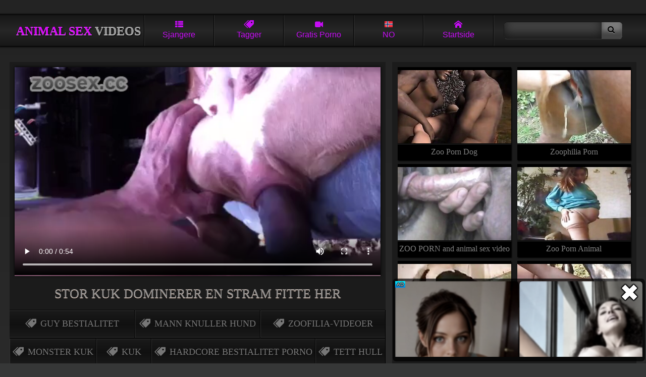

--- FILE ---
content_type: text/html; charset=UTF-8
request_url: https://petsexvideos.com/no/animalporn/stor-kuk-dominerer-en-stram-fitte-her.php
body_size: 12321
content:


<!DOCTYPE html>
<html lang="no">
<head>
<title>Stor kuk dominerer en stram fitte her</title>
<meta name="description" content="Stor kuk dominerer en stram fitte her" />
<meta name="keywords" content="guy bestialitet, mann knuller hund, zoofilia-videoer, monster kuk, kuk, hardcore bestialitet porno, tett hull, fitte, dyresex, dyrehagesex, dyreporno, kjæledyrsex, knulle med kjæledyr, dyresexvideoer, beistlighet, zoofili" />
<link rel="canonical" href="https://petsexvideos.com/no/animalporn/stor-kuk-dominerer-en-stram-fitte-her.php" />
<meta name="referrer" content="unsafe-url"/>
<meta charset="UTF-8">
<meta name="viewport" content="width=device-width, initial-scale=1.0">

<link rel="icon" type="image/png" sizes="32x32" href="/font/favicon-32x32.png">
<link rel="icon" type="image/png" sizes="16x16" href="/font/favicon-16x16.png">







<style>
html {background: #363737 linear-gradient(#171717 -30%, #373737 50%) no-repeat; ; text-align: center; color: #c60cf5;}
body {margin: 0 auto; padding: 0;} :hover {transition: .1s;} a{text-decoration: none;}
/*  flex */
header, .navi, main, #group, #recip, #tags, #foots nav, #content, #tgs {display: flex}
header, main, #group, #recip, #tags, #foots nav, #tgs {flex-wrap: wrap}

header { align-items: center; }
header, .navi  { justify-content: space-around; }
main, #group, #recip, #tags, #foots nav, #content   {justify-content: space-between;}
/* z-index */
header { z-index: 10; }
#group, #recip, #tags  { z-index: 5; }
/*  header  */
header {width: 96%;margin-top: 30px;padding: 0 2%;position: sticky;top: 0px;}
header {background: #171717 linear-gradient(#171717, #272727, #171717); box-shadow: 0 0 3px 2px black;}
h1, .logo {font: bold 1.5em/1.7em "trebuchet ms"; text-align: center;  width:260px; margin: 0;overflow-x:auto;white-space:nowrap;text-transform: uppercase; color: #d505f4;  text-shadow:  0 1px 0 #e483fc, 1px 2px 3px black;}
h1 span, .logo span { color: #999; text-shadow: none; text-shadow:  0 1px 0 #ddd, 1px 2px 3px black;}

.navi {flex: 1;}
.navi i { width: 100%; display: block; }
label, .navi a {flex:1; font: 1em/1.6em arial; padding: 10px 0;}
label, .navi a { text-transform: capitalize;  border-left: 1px #333 solid; border-right: 1px black solid;  overflow: hidden;white-space:nowrap}
label:first-child, .navi a {box-shadow: -1px 0 0 black;} label:last-child, .navi a {box-shadow: 1px 0 0 #333;}
.navi a {color: #c60cf5;}
.act_gro:checked ~ header .l_gro, .act_hqz:checked ~ header .l_hqz,
.act_tag:checked ~ header .l_tag, .act_sea:checked ~ header .l_sea, .act_lng:checked ~ header .l_lng, .navi a:hover{background: #c60cf5; color: black;text-shadow: 0 1px 0 #db5efb; cursor: pointer;}

@media all and (hover: hover) and (pointer: fine) {label:hover{background: #c60cf5; color: black;text-shadow: 0 1px 0 #db5efb; cursor: pointer;}}

label:hover svg { fill: black;} .hide {display: none;}



.search {flex: .4; white-space: nowrap;}
input  {padding:  9px 12px;}
button {padding: 7px 15px 9px 12px;}
button i 	{font-size: 1.13em; text-shadow: 0 1px 0 #999;}
input {background: #444; border: 1px #333 solid; border-right: none;border-radius: 7px 0 0 7px ; border-left: 1px #191919 solid;
box-shadow: inset 0 -10px 20px #181818; color: #c60cf5;}
button { border: 1px #333 solid; border-left: none; background: #7a7a7a; box-shadow: inset 0 -15px 8px #454545; border-radius: 0 7px 7px 0;
border-right: 1px #191919 solid;}
input, button {border-top: 1px #151515 solid;} button:hover {cursor: pointer; background: #c60cf5; box-shadow: inset 0 -10px 8px #713802;}
button:hover i {text-shadow: 0 1px 0 #FFD073;}
/* Thumbs */
main, #group, #recip, #tags,  #foots  nav, #content, #lng {padding: 0 1.5%; margin-top: 15px; }
main a,  #group a, #recip a, #foots a, .related  a  {
position: relative; width: 19.5%; padding-top: calc(19.5%/1.5465 + .4rem);  height: 0;
padding-bottom: 1.8rem; overflow: hidden;white-space:nowrap; 
font: 1rem/1.8rem 'trebuchet ms';  
background: black; margin-bottom: 8px;box-shadow: 1px 2px 2px black; color: gray}
main a img, #group a img,#recip a img,  #foots a img, .related  a img, main a video {
position: absolute; top: .4rem; left: 0; width: 100%; aspect-ratio:1.5465;border-bottom: 1px black solid;box-shadow: 0 1px 0 #333;}
main a video {object-fit: fill;}

main a:hover, #group a:hover,#recip a:hover,  #foots a:hover, .related  a:hover {background: #c60cf5; color: black; text-shadow: 0 1px 0 #db5efb;}
main a:hover img,  #group a:hover img, #recip a:hover img,  #foots a:hover img, .related  a:hover img, main a:hover video {-webkit-filter: brightness(120%); border-bottom: 1px #5c0273 solid; box-shadow: 0 1px 0 #db5efb; }

main a span, #group a span, #recip a span,  #foots a span{ border-radius: 5px 0 0 0; position: absolute;bottom: 1.8rem; right: 0; z-index: 2;  color: gray; background: black url(/font/clock.svg) no-repeat 10% 50%;  background-size: 21%; font: .8em/.9em 'arial';  padding: 2px 2px 2px  16px; opacity: .8;} 


#group a span { background: black url(/font/camera.svg) no-repeat 10% 50%;background-size: 21%; }
main a:hover  span, #group a:hover span, #recip a:hover span,  #foots a:hover span .hide {display: none;}
.related a {font: 1em/2.2em 'trebuchet ms';padding-top: 13px;}
/*  Pannels  */
#lng {display: flex;flex-wrap: wrap;background:#000}

#group, #recip, #tags, #lng { position: absolute; top: 46px; left: -120%; width: 97%;padding: 10px 1.5%; z-index: 2; opacity: 0;  box-shadow: 0 4px 5px  black;}
#group, #recip, #tags, #lng {background: #222;border-top: 8px #c60cf5 solid; border-bottom: 8px #c60cf5 solid;} 

#lng a {text-transform: capitalize;margin: 4px;padding: 2px 4px 4px 3rem;position: relative; flex:0 1 min(200px,14rem,30%,98vw);   min-height: calc(2rem + 6px);
    display: flex; justify-content: space-around;    flex-direction: column;    flex-wrap: nowrap; align-items: baseline}
#lng a, #lng a span {font:min(.85rem,4vmin)/.9rem Verdana!important;color:#999}
#lng a:last-child {flex:0 1 inherit}
#lng a i {position:absolute;left:2px;top:3px;display:block;height:2rem;background-size:100%!important;border:1px solid rgba(0,0,0,.5)}
#lng a b {display:block;color:#ccc;font-size:105%}
#lng a span {height:unset;width:unset}

.act_gro, .act_tag, .act_hqz, .act_sea, .act_lng {display: none;}
.act_gro:checked ~ header #group, .act_hqz:checked ~ header #recip, .act_tag:checked ~ header #tags { left: 0; opacity: 1;  } 
.act_sea:checked ~ header  .search { display: block; position: absolute; margin-top: 15px; top: 46px; background: #222; left: 0; z-index: 10; width: 100%; padding: 30px 0; box-shadow: 0 4px 5px  black; border-top: 5px #c60cf5 solid;} 
.act_sea:checked ~ header input { width: 70%; padding:  14px 12px;} .act_sea:checked ~ header button { width: 10%; padding: 12px 15px 14px 12px;} 
.act_lng:checked ~ header #lng {left: 0; opacity: 1}

#tags a {flex: 1; border-radius: 10px;padding: 9px 12px; color: black; white-space: nowrap; margin: 4px; font: bold .9em/1.2em 'arial'; text-transform: uppercase;
		background: #777 linear-gradient(#aaa, #555); border: 1px #555 solid; border-top-color: #bbb; box-shadow: inset 0 1px 2px #777, inset 0 -1px 2px #333, 0 1px 2px black; 
		text-shadow: 0 1px 0 #999;}
#tags a:hover { background: #fda429 linear-gradient(#d027fb 10%,  #740390); border-color: #c105f1; border-top-color: #d027fb; 
				text-shadow: 0 1px 0 #dc58fd; box-shadow: inset 0 1px 2px #530267,  0 1px 2px black; transition: .1s;}
/* NAVIGATOR */
#nav, #navbott {margin-top: 15px}
#nav, #nav nav, #navbott, #navbott nav {display: flex;justify-content: space-between; padding: 0px 1.5%; align-items: center;}
  #nav nav, #navbott nav { background: #272727; box-shadow: inset 0 -10px 15px black, 0 1px 2px black; padding: 0px 1%; border-radius: 7px;}
 #nav a, #navbott a {flex:1;  padding: 10px 18px; font: 1em/1.4em 'arial'; color: #999; }

#nav nav:first-child {max-width:48%;margin-right:5px} #nav nav:first-child a {padding: 10px 3px}

  #nav a, #navbott a {  overflow: hidden;white-space:nowrap}
  #nav a, #navbott a { border-right: 1px black solid; border-left: 1px #333 solid;}
  #nav a:hover, #navbott a:hover, #nav a.selected, #navbott a.selected {background: #c60cf5; color: black; text-shadow: 0 1px 0 #db5efb  }
  #nav a:first-child, #navbott a:first-child {border-left: none;} #nav a:last-child, #navbott a:last-child {border-right: none;}
.bottom  { margin-bottom: 30px;} 

#tgs {box-sizing:border-box;width: 98%; padding: 10px 5px; margin: 15px 0 35px 0; background: #1a1a1a linear-gradient(#1a1a1a, #282828); box-shadow: 0 2px 3px black;}
#tgs p {width: 100%; text-align: left;margin: 0; padding: 0; text-transform: uppercase; font: .9em/1.4em 'trebuchet ms';}
#tgs p i {font-size: .7em;}
#tgs nav {width: 16.3%; text-align: left; margin: 0 0 0 1px;}
#tgs nav a {display: block;font: 1.2em/1.6em 'trebuchet ms'; color: #aaa; text-shadow: 0 1px 2px black; text-transform: uppercase;}
#tgs nav a:hover {color: #fff;}


/* Footer */
footer { background: #1c1c1c;  padding: 10px 0 55px 0; border-top: 1px #444 solid;} #foots  nav { margin: 0;}
h2, #foots{ font: 1.2em/1.2em 'trebuchet ms'; margin: 0;padding: 0;} h2 { padding: 20px 4%;  line-height: 1.6em; color: #555}
.movie {width: 60%; padding-top: 10px; position: relative;} 
.related {width: 38%; width: calc(39% - 10px);  padding: 10px 5px;}
.movie video {background: #000;} .movie, .related { margin: 1.3vw 0 ; background: #1B1B1B; }
.movie nav {display: flex; width: 100%; flex-wrap: wrap; align-items: center;   margin-top: 7px;}
.movie  a { flex: 1;  color: #745f51;   border-top: 1px #000 solid;  border-bottom: 1px #000 solid; 
height:20px; white-space: nowrap;background: linear-gradient(transparent, #111, transparent); box-shadow: inset 0 1px 0 #333, inset 0 -1px 0 #333; 
border-right: 1px #000 solid; border-left: 1px #333 solid; border-radius:0; margin: 0; 
padding: 17px 5px; display: flex; justify-content: center; font:  1.1em/1.1em 'trebuchet ms'; color:  #777;}
.movie nav a:first-child {border-left: none;} .movie nav a:last-child {border-right: none;}
.movie nav a {text-transform: uppercase; font-weight:normal; }
.movie nav a i {margin-right: 8px;}
.movie nav a:hover { background: linear-gradient(#222, #000, #222); color: #c60cf5; }
.movie h1 {  width: 96%; font: normal 1.6em/2.5em 'trebuchet ms';  padding: 0 2%;margin: 0; 
   max-height: 2.2em; overflow: hidden; box-shadow: none;color: #888; text-shadow: 0 1px 0 #fbdfcd;}
.movie video, #videocontainer video { background: #000; width: calc(100% - 20px);box-shadow: 0 0 5px black; margin: 0 auto; padding:0; }
.related {display: flex;  justify-content:  space-around; flex-wrap: wrap;align-content:baseline; }
.related  a {width: 47.4%;padding-top:calc(47.4%/1.5465 + 5px); padding-bottom: 2.1em ; position: relative;}

#videocontainer {position:relative; background: none; width: 100%;height:auto}
#videocontainer > video.has-media-controls-hidden::-webkit-media-controls {display: none;}
.video-overlay-play-button {box-sizing: border-box;    width: 100%;    height: 100%;  padding: 0;    position: absolute;    top: 0;    left: 0;    display: block;    opacity: 0.7;    cursor: default; text-align:center;
    background-image: linear-gradient(transparent, #000);    transition: opacity 50ms;}

.video-overlay-play-button a, .video-overlay-play-button img, .video-overlay-play-button p, .video-overlay-play-button a b {all:unset}
.video-overlay-play-button a {all:unset!important}
.video-overlay-play-button p {position:relative;box-sizing:border-box;display:inline-block;padding:0;margin-right:0px;top:5%;width:90%;height:90%;
background: url(/js/play-button.png);background-size: auto 30%;background-position:center center;background-repeat:no-repeat;
filter: invert(23%) sepia(69%) saturate(5240%) hue-rotate(284deg) brightness(95%) contrast(127%);
}
.video-overlay-play-button p b {opacity:0;overflow:hidden}

.video-overlay-play-button:hover {opacity: 1;}
.video-overlay-play-button.is-hidden {display: none;}

/* Media */

@media all and (max-width: 1520px)  { main a {width: 24.5%; padding-top: calc(24.5%/1.5465 + .4rem)} } 
@media all and (max-width: 1280px)  {#tgs nav {width: 33%;} }
@media all and (max-width: 1080px) {.search {display: none;}.hide {display: block;} header {padding: 0; width: 100%;} }
@media all and (max-width: 960px)  {  main a, .related a { width: 32.7%; padding-top: calc(32.7%/1.5465 + .4rem);} 
#content { flex-direction: column;} .movie, .related {width: 100%;margin: .3vw 0 ;}
 .related {padding: 0; justify-content: space-between; margin-bottom: 0; background: none;} main {  margin-top: 0;}
									#group a, #recip a, #foots a {width: 24.5%; padding-top: calc(24.5%/1.5465 + .4rem)}}
@media all and (max-width: 820px) { header h1, header .logo{font: bold 1.8em/1.7em "trebuchet ms"; width: 100%; padding-top: 10px} .navi {width: calc(100% - 2px);} header {top: -67px; margin-top:0; 
									flex-direction: column;} #group, #recip, #tags, #lng, .act_sea:checked ~ header .search  { top: 113px; } header label, .navi a,
									label:first-child, label:last-child {border-top: 1px black solid; box-shadow: inset 0 1px 0 #333;} h1, .logo {padding-bottom: 7px;}
									 #group a, #recip a, #foots a {width: 32.7%; padding-top: calc(32.7%/1.5465 + .4rem)} #tgs nav {width: 49%;} }

@media screen and (max-width: 820px) and  (max-height: 580px)  and ( orientation: landscape ),  (max-width: 540px) and (orientation: portrait)
								 
								 { .navi, h1, .logo, .search {flex: none;}  header { justify-content: flex-start;}
								    .navi { z-index: 9; }
								 .act_sea:checked ~ header, .act_gro:checked ~ header, 
								 .act_tag:checked ~ header, .act_hqz:checked ~ header, 
								 .act_lng:checked ~ header
								 {position: fixed; height: calc(100% + 64px); overflow-y: scroll;}  }
@media all and (max-width: 640px) and ( orientation: portrait), (max-width: 560px)   { main a,  #group a, #recip a, #foots a, .related a { width: 49.2%; padding-top: calc(49.4%/1.5465 + .4rem)}  
 #nav {position: fixed; bottom: 0;  z-index: 3; width: 98%;  padding: 0px 1%;background: #333; box-shadow: 0 -1px 3px black, inset 0 -30px 20px #151515; justify-content: center;} #nav nav:first-child, #navbott { display: none; }   #nav nav { margin: 10px 0; }
}

/* Fonts */
@font-face {font-family:'icomoon';src: url('/font/icomoon.eot?w84bsp');src: url('/font/icomoon.eot?w84bsp#iefix') format('embedded-opentype'), 
url('/font/icomoon.ttf?w84bsp') format('truetype'), url('/font/icomoon.woff?w84bsp') format('woff'), url('/font/icomoon.svg?w84bsp#icomoon') format('svg');
font-weight: normal;font-style: normal;font-display: block;}
[class^="icon-"], [class*=" icon-"] {font-family: 'icomoon' !important;speak: never;font-style: normal;font-weight: normal;font-variant: normal;text-transform: none;
line-height: 1; -webkit-font-smoothing: antialiased;-moz-osx-font-smoothing: grayscale; }
.icon-list:before {content: "\f00b";} .icon-search:before {content: "\f002";} .icon-camera:before {content: "\f03d";}
.icon-up:before {content: "\f151";} .icon-like:before {content: "\f164";} .icon-home:before {content: "\e900";}
.icon-tags:before {content: "\e936";} .icon-clock:before {content: "\e94f";} .icon-calendar:before {content: "\e953";}
</style>


<link rel="stylesheet" rel="preload" as="style" href="/font/flags/flag-icons_mmmin.css">
</head>
<body>
<input type="checkbox" id="gro" class="act_gro" onclick="document.getElementById('tag').checked = false;
			document.getElementById('hqz').checked = false;document.getElementById('sea').checked = false;document.getElementById('lngs').checked = false;"/>
<input type="checkbox" id="tag" class="act_tag" onclick="document.getElementById('gro').checked = false;
			document.getElementById('hqz').checked = false;document.getElementById('sea').checked = false;document.getElementById('lngs').checked = false;"/>
<input type="checkbox" id="sea" class="act_sea" onclick="document.getElementById('gro').checked = false;
			document.getElementById('tag').checked = false;document.getElementById('hqz').checked = false;document.getElementById('lngs').checked = false;"/>
<input type="checkbox" id="hqz" class="act_hqz" onclick="document.getElementById('gro').checked = false;
			document.getElementById('tag').checked = false;document.getElementById('sea').checked = false;document.getElementById('lngs').checked = false;"/>
<input type="checkbox" id="lngs" class="act_lng" onclick="document.getElementById('gro').checked = false;
			document.getElementById('tag').checked = false;document.getElementById('sea').checked = false;document.getElementById('hqz').checked = false;"/>	
<header>

<div class=logo lang="en">Animal SEX <span>Videos</span></div>
<div class="navi">
<label for="gro" class='l_gro' title="Utforsk toppkategorier og sjangere av zoophilia-pornovideoer"><i class="icon-list"></i>Sjangere</label>
<label for="tag" class='l_tag' title="Utforsk toppmerker og søk for videoer med zoophilia-porno"><i class="icon-tags"></i>Tagger</label>
<label for="sea" class='l_sea hide' title="Finn gratis zoophilia-pornovideoer"><i class="icon-search"></i>Søk</label>
<label for="hqz" class='l_hqz' title="Besøk gratis pornorør med hardcore bestialitetsvideoer"><i class="icon-camera"></i>Gratis porno</label>
<label for="lngs" class='l_lng' title="Her kan du velge foretrukket språk for nettstednavigering"><i class="fi fi-no"></i>NO</label>

<a href="/no/" title="Hovedsiden til vårt gratis pornorør for bestialitet"><i class="icon-home"></i>Startside</a>
</div>
<div class="search">
<form action="/no/" target="_self" class="searchform" title="Finn gratis zoophilia-pornovideoer">
<input name="search" type="search"><button type="submit"><i class="icon-search"></i></button>
</form>
</div>
<div id="group">
<a href="/no/asian-zoo-xxx/" data-skip-link="true"><span>118</span><img src="https://im1.mediacont.net/petsexvideos/10/692-bestiality-with-japanese.jpg" alt="Asiatisk dyrehageporno XXX" />Asiatisk dyrehageporno XXX</a>
<a href="/no/bestiality-farm-sex/" data-skip-link="true"><span>335</span><img src="https://im3.mediacont.net/petsexvideos/37/519_all-hot.jpg" alt="Gårdens bestialitet" />Gårdens bestialitet</a>
<a href="/no/dog-licks-girls-pussy/" data-skip-link="true"><span>454</span><img src="https://im1.mediacont.net/petsexvideos/34/219_-girl-in.jpg" alt="Hunder slikker jenter" />Hunder slikker jenter</a>
<a href="/no/dog-porn-videos/" data-skip-link="true"><span>1100</span><img src="https://im3.mediacont.net/petsexvideos/18/722_anal-with-a.jpg" alt="Hundepornovideoer" />Hundepornovideoer</a>
<a href="/no/guy-beastiality-porn/" data-skip-link="true"><span>188</span><img src="https://im3.mediacont.net/petsexvideos/29/250_pig-hot-sex.jpg" alt="Guy bestialitet" />Guy bestialitet</a>
<a href="/no/horse-porn/" data-skip-link="true"><span>302</span><img src="https://im3.mediacont.net/petsexvideos/1/010_admin.jpg" alt="Hestepornovideoer" />Hestepornovideoer</a>
<a href="/no/man-fucks-dog/" data-skip-link="true"><span>105</span><img src="https://im3.mediacont.net/petsexvideos/30/393_fucking-with-animal.jpg" alt="Mann knuller hund" />Mann knuller hund</a>
<a href="/no/sucks-horse-dick/" data-skip-link="true"><span>167</span><img src="https://im3.mediacont.net/petsexvideos/37/087_with-a.jpg" alt="Suger hestepikk" />Suger hestepikk</a>
<a href="/no/zoo-3d-monster-hentai/" data-skip-link="true"><span>60</span><img src="https://im3.mediacont.net/petsexvideos/15/419_dp-passionate.jpg" alt="Zoo 3D monster" />Zoo 3D monster</a>
<a href="/no/zoofilia-videos/" data-skip-link="true"><span>791</span><img src="https://im3.mediacont.net/petsexvideos/47/954_example.jpg" alt="Zoofilia-videoer" />Zoofilia-videoer</a>

</div>
<div id="tags">
<a href="/no/theme/sex-with-animals/" class="button">sex med dyr</a>  
<a href="/no/theme/sex-with-dog/" class="button">sex med hund</a>  
<a href="/no/theme/zoo-videos/" class="button">zoo videoer</a>  
<a href="/no/theme/zoo-porn/" class="button">zoo porno</a>  
<a href="/no/theme/fucks-animal/" class="button">knuller dyr</a>  
<a href="/no/theme/horse-sex/" class="button">hestesex</a>  
<a href="/no/theme/free-zoophilia-porn/" class="button">gratis zoophilia porno</a>  
<a href="/no/theme/beast-fucking/" class="button">beist jævla</a>  
<a href="/no/theme/hardcore-bestiality-porn/" class="button">hardcore bestialitet porno</a>  
<a href="/no/theme/girl/" class="button">pike</a>  
<a href="/no/theme/bestiality/" class="button">bestialitet</a>  
<a href="/no/theme/bestiality-movies/" class="button">bestialitetsfilmer</a>  
<a href="/no/theme/sensual-fuck/" class="button">sensuell faen</a>  
<a href="/no/theme/freaky-women/" class="button">freaky kvinner</a>  
<a href="/no/theme/zoophilia/" class="button">zoofili</a>  
<a href="/no/theme/beastiality/" class="button">beistialitet</a>  
<a href="/no/theme/blonde/" class="button">blond</a>  
<a href="/no/theme/brunette/" class="button">brunette</a>  
<a href="/no/theme/zoofilia/" class="button">zoofilia</a>  
<a href="/no/theme/dick/" class="button">pikk</a>  
<a href="/no/theme/dogs/" class="button">hunder</a>  
<a href="/no/theme/freaky-zoophiles/" class="button">freaky zoofiler</a>  
<a href="/no/theme/sexy/" class="button">sexy</a>  
<a href="/no/theme/babe/" class="button">babe</a>  
<a href="/no/theme/sexual/" class="button">sexual</a>  
<a href="/no/theme/hd/" class="button">hd</a>  
<a href="/no/theme/porno-with-animals/" class="button">porno med dyr</a>  
<a href="/no/theme/encounter/" class="button">encounter</a>  
<a href="/no/theme/animal-sex-scenes/" class="button">dyresexscener</a>  
<a href="/no/theme/enjoying-bestiality/" class="button">nyter bestialitet</a>  
<a href="/no/theme/engages/" class="button">engages</a>  
<a href="/no/theme/cock/" class="button">kuk</a>  
<a href="/no/theme/oral/" class="button">muntlig</a>  
<a href="/no/theme/animals/" class="button">dyr</a>  
<a href="/no/theme/animal-porn-tube/" class="button">dyrepornorør</a>  
<a href="/no/theme/pussy/" class="button">fitte</a>  
<a href="/no/theme/outdoor/" class="button">utendørs</a>  
<a href="/no/theme/anal/" class="button">anal</a>  
<a href="/no/theme/zoophile/" class="button">zoofil</a>  
<a href="/no/theme/intense/" class="button">intense</a>  
<a href="/no/theme/featuring/" class="button">featuring</a>  
<a href="/no/theme/horny/" class="button">kåt</a>  
<a href="/no/theme/xxx/" class="button">xxx</a>  
<a href="/no/theme/passionate/" class="button">lidenskapelig</a>  
<a href="/no/theme/activity/" class="button">activity</a>  
<a href="/no/theme/latina/" class="button">latina</a>  
<a href="/no/theme/zoophilic-love/" class="button">zoofil kjærlighet</a>  
<a href="/no/theme/canine/" class="button">canine</a>  
<a href="/no/theme/gay/" class="button">homofil</a>  
<a href="/no/theme/zoophilic-chicks/" class="button">zoofile kyllinger</a>  

</div>
<div id="recip">
<a href="/out.php?member=zooporndogfucks.com" target="_blank" data-skip-link="true"><img loading="lazy" src="https://mediacont.net/petsexvideos/tt/zooporndogfucks.com.jpg" alt="Zoo Porn Dog"/>Zoo Porn Dog</a><a href="/out.php?member=zoophiliaporn.com" target="_blank" data-skip-link="true"><img loading="lazy" src="https://mediacont.net/petsexvideos/tt/zoophiliaporn.com.jpg" alt="Zoophilia Porn"/>Zoophilia Porn</a><a href="/out.php?member=zooporn.net" target="_blank" data-skip-link="true"><img loading="lazy" src="https://mediacont.net/petsexvideos/tt/zooporn.net.jpg" alt="ZOO PORN and animal sex video"/>ZOO PORN and animal sex video</a><a href="/out.php?member=zoopornanimal.net" target="_blank" data-skip-link="true"><img loading="lazy" src="https://mediacont.net/petsexvideos/tt/zoopornanimal.net.jpg" alt="Zoo Porn Animal"/>Zoo Porn Animal</a><a href="/out.php?member=beastiality.tv" target="_blank" data-skip-link="true"><img loading="lazy" src="https://mediacont.net/petsexvideos/tt/beastiality.tv.jpg" alt="Beastiality Porn"/>Beastiality Porn</a><a href="/out.php?member=animalzoosex.world" target="_blank" data-skip-link="true"><img loading="lazy" src="https://mediacont.net/petsexvideos/tt/animalzoosex.world.jpg" alt="Animal Zoo Sex"/>Animal Zoo Sex</a><a href="/out.php?member=animalsexporn.net" target="_blank" data-skip-link="true"><img loading="lazy" src="https://mediacont.net/petsexvideos/tt/animalsexporn.net.jpg" alt="Animal Sex Porn"/>Animal Sex Porn</a><a href="/out.php?member=zoofiliaporn.net" target="_blank" data-skip-link="true"><img loading="lazy" src="https://mediacont.net/petsexvideos/tt/zoofiliaporn.net.jpg" alt="Zoofilia Porn"/>Zoofilia Porn</a><a href="/out.php?member=animalpornxxx.me" target="_blank" data-skip-link="true"><img loading="lazy" src="https://mediacont.net/petsexvideos/tt/animalpornxxx.me.jpg" alt="Animal Porn XXX"/>Animal Porn XXX</a><a href="/out.php?member=xxxzooporn.net" target="_blank" data-skip-link="true"><img loading="lazy" src="https://mediacont.net/petsexvideos/tt/xxxzooporn.net.jpg" alt="XXX Zoo Porn"/>XXX Zoo Porn</a>
</div>

<div id="lng">
<a onclick="reset_language('fb9dc84266878e5b536ddd1bae3f92e0', 'main', 1)" href="/animalporn/huge-cock-dominates-a-tight-pussy-here.php" lang="en"><i class="fi fi-en"></i>English</a>
<a onclick="reset_language('fb9dc84266878e5b536ddd1bae3f92e0', 'main', 1)" href="/animalporn/huge-cock-dominates-a-tight-pussy-here.php" lang="en"><i class="fi fi-us"></i>USA <b>English</b></a>

<a href="/ar/animalporn/aldyk-aldkhm-yhymn-ly-ks-dyq-hna.php" lang="ar" title="العربية">
<i class="fi fi-ar"></i><span lang="en">Arabic</span>
<b>العربية</b></a>

<a href="/zh-cn/animalporn/ju-da-de-gong-ji-zai-zhe-li-zhu-zai-zhe-jin-zhi-de.php" lang="zh-cn" title="中文">
<i class="fi fi-zh-cn"></i><span lang="en">Chinese</span>
<b>中文</b></a>

<a href="/cs/animalporn/pevne-kocicce-zde-dominuje-obrovsky-penis.php" lang="cs" title="čeština">
<i class="fi fi-cs"></i><span lang="en">Czech</span>
<b>čeština</b></a>

<a href="/da/animalporn/kaempe-pik-dominerer-en-stram-fisse-her.php" lang="da" title="dansk">
<i class="fi fi-da"></i><span lang="en">Danish</span>
<b>dansk</b></a>

<a href="/nl/animalporn/een-enorme-lul-domineert-hier-een-strak-poesje.php" lang="nl" title="Nederlands">
<i class="fi fi-nl"></i><span lang="en">Dutch</span>
<b>Nederlands</b></a>

<a href="/fi/animalporn/valtava-kukko-hallitsee-tiukka-pillua-taalla.php" lang="fi" title="suomi">
<i class="fi fi-fi"></i><span lang="en">Finnish</span>
<b>suomi</b></a>

<a href="/fr/animalporn/une-enorme-bite-domine-une-chatte-serree-ici.php" lang="fr" title="français">
<i class="fi fi-fr"></i><span lang="en">French</span>
<b>français</b></a>

<a href="/el/animalporn/o-terastios-kokoras-kyriarchei-se-ena-sphichto-mouni.php" lang="el" title="Ελληνικά">
<i class="fi fi-el"></i><span lang="en">Greek</span>
<b>Ελληνικά</b></a>

<a href="/hi/animalporn/yaha-eka-taga-cata-para-visala-lada-havi-ha.php" lang="hi" title="हिन्दी">
<i class="fi fi-hi"></i><span lang="en">Hindi</span>
<b>हिन्दी</b></a>

<a href="/hu/animalporn/hatalmas-kakas-uralja-itt-a-szuk-puncit.php" lang="hu" title="magyar">
<i class="fi fi-hu"></i><span lang="en">Hungarian</span>
<b>magyar</b></a>

<a href="/it/animalporn/un-cazzo-enorme-domina-una-figa-stretta-qui.php" lang="it" title="italiano">
<i class="fi fi-it"></i><span lang="en">Italian</span>
<b>italiano</b></a>

<a href="/ja/animalporn/ju-danachinpogakitsuimankowo-zhi-peisuru.php" lang="ja" title="日本語">
<i class="fi fi-ja"></i><span lang="en">Japanese</span>
<b>日本語</b></a>

<a href="/ko/animalporn/geodaehan-sutalg-i-yeogie-dandanhan-bojileul-jibaehabnida.php" lang="ko" title="한국어">
<i class="fi fi-ko"></i><span lang="en">Korean</span>
<b>한국어</b></a>

<a href="/no/animalporn/stor-kuk-dominerer-en-stram-fitte-her.php" lang="no" title="norsk">
<i class="fi fi-no"></i><span lang="en">Norwegian</span>
<b>norsk</b></a>

<a href="/pl/animalporn/ogromny-kutas-dominuje-tutaj-w-ciasnej-cipce.php" lang="pl" title="polski">
<i class="fi fi-pl"></i><span lang="en">Polish</span>
<b>polski</b></a>

<a href="/pt/animalporn/um-pau-enorme-domina-uma-buceta-apertada-aqui.php" lang="pt" title="português">
<i class="fi fi-pt"></i><span lang="en">Portuguese</span>
<b>português</b></a>

<a href="/ru/animalporn/ogromnyj-clen-dominiruet-nad-tugoj-kiskoj.php" lang="ru" title="русский">
<i class="fi fi-ru"></i><span lang="en">Russian</span>
<b>русский</b></a>

<a href="/sk/animalporn/obrovsky-penis-tu-dominuje-tesnej-macicke.php" lang="sk" title="slovenčina">
<i class="fi fi-sk"></i><span lang="en">Slovak</span>
<b>slovenčina</b></a>

<a href="/sl/animalporn/ogromen-tic-tukaj-prevladuje-nad-tesno-muco.php" lang="sl" title="slovenščina">
<i class="fi fi-sl"></i><span lang="en">Slovenian</span>
<b>slovenščina</b></a>

<a href="/es/animalporn/una-polla-enorme-domina-un-cono-apretado-aqui.php" lang="es" title="español">
<i class="fi fi-es"></i><span lang="en">Spanish</span>
<b>español</b></a>

<a href="/sv/animalporn/enorma-kuk-dominerar-en-stram-fitta-har.php" lang="sv" title="svenska">
<i class="fi fi-sv"></i><span lang="en">Swedish</span>
<b>svenska</b></a>

<a href="/th/animalporn/khwy-hiy-khrxb-ngahnae-nthn.php" lang="th" title="ไทย">
<i class="fi fi-th"></i><span lang="en">Thai</span>
<b>ไทย</b></a>

<a href="/tr/animalporn/buyuk-horoz-burada-siki-bir-kedi-hakim.php" lang="tr" title="Türkçe">
<i class="fi fi-tr"></i><span lang="en">Turkish</span>
<b>Türkçe</b></a>

<a href="/ur/animalporn/b-t-b-a-mrga-y-a-ayk-tng-bly-pr-ghlb-rk-ta.php" lang="ur" title="اردو">
<i class="fi fi-ur"></i><span lang="en">Urdu</span>
<b>اردو</b></a>

<a href="/vi/animalporn/con-ga-trong-khong-lo-chiem-uu-the-mot-am-dao-chat.php" lang="vi" title="Tiếng Việt">
<i class="fi fi-vi"></i><span lang="en">Vietnamese</span>
<b>Tiếng Việt</b></a>


<script>
function reset_language(cName, cValue, expDays) {let date = new Date(); date.setTime(date.getTime() + (expDays * 24 * 60 * 60 * 1000)); const expires = "expires=" + date.toUTCString(); document.cookie = cName + "=" + cValue + "; " + expires + "; path=/";}
</script>
</div>

</header>

<div id="content">
<div class="movie">

<div id="banner_video_top" style="display:none"></div>  

<div id="videocontainer"><div id="inpage">
<video id="player" controls preload="auto" poster="https://im1.mediacont.net/petsexvideos/30/403_-cock-tight.jpg">
<source src="https://videosxxx.life/upd/s2xazsmxpsv/menfuckdog_1025.mp4" type='video/mp4'>
</video>
</div></div>
<h1>Stor kuk dominerer en stram fitte her</h1>

<div id="banner_video_bottom" style="display:none"></div>

<nav>
<a href="/no/guy-beastiality-porn/"><i class="icon-tags"></i>Guy bestialitet</a><a href="/no/man-fucks-dog/"><i class="icon-tags"></i>Mann knuller hund</a><a href="/no/zoofilia-videos/"><i class="icon-tags"></i>Zoofilia-videoer</a>
<a href="/no/theme/monster-cock/"><i class="icon-tags"></i> monster kuk</a><a href="/no/theme/cock/"><i class="icon-tags"></i> kuk</a><a href="/no/theme/hardcore-bestiality-porn/"><i class="icon-tags"></i> hardcore bestialitet porno</a><a href="/no/theme/tight-hole/"><i class="icon-tags"></i> tett hull</a><a href="/no/theme/pussy/"><i class="icon-tags"></i> fitte</a>
</nav>
</div>
<div class="related"><a href="/out.php?member=zooporndogfucks.com" target="_blank"><img src="https://mediacont.net/petsexvideos/tt/zooporndogfucks.com.2.jpg" alt="Zoo Porn Dog">Zoo Porn Dog</a><a href="/out.php?member=zoophiliaporn.com" target="_blank"><img src="https://mediacont.net/petsexvideos/tt/zoophiliaporn.com.2.jpg" alt="Zoophilia Porn">Zoophilia Porn</a><a href="/out.php?member=zooporn.net" target="_blank"><img src="https://mediacont.net/petsexvideos/tt/zooporn.net.2.jpg" alt="ZOO PORN and animal sex video">ZOO PORN and animal sex video</a><a href="/out.php?member=zoopornanimal.net" target="_blank"><img src="https://mediacont.net/petsexvideos/tt/zoopornanimal.net.2.jpg" alt="Zoo Porn Animal">Zoo Porn Animal</a><a href="/out.php?member=beastiality.tv" target="_blank"><img src="https://mediacont.net/petsexvideos/tt/beastiality.tv.2.jpg" alt="Beastiality Porn">Beastiality Porn</a><a href="/out.php?member=animalzoosex.world" target="_blank"><img src="https://mediacont.net/petsexvideos/tt/animalzoosex.world.2.jpg" alt="Animal Zoo Sex">Animal Zoo Sex</a>	
</div> 
</div>
<main>
 <div id="banner_page" style="display:none"></div>
 
<a id="media1724" href="/no/animalporn/hunden-knuller-jente-pa-en-virkelig-lidenskapelig-mate.php"   data-video="https://im1.mediacont.net/petsexvideos/video_preview//1/724.mp4" target="_blank"><span>6:44</span><img loading="lazy" src="https://im1.mediacont.net/petsexvideos/34/219_-girl-in.jpg" alt="sex with dog fucks animal">Hunden knuller jente på en virkelig lidenskapelig måte</a><a id="media2369" href="/no/animalporn/et-fantastisk-eksempel-pa-zoofili-som-involverer-en.php"   data-video="https://im3.mediacont.net/petsexvideos/video_preview//2/369.mp4" target="_blank"><span>5:10</span><img loading="lazy" src="https://im3.mediacont.net/petsexvideos/47/954_example.jpg" alt="stunning example">Et fantastisk eksempel på zoofili som involverer en hund og et menneske i et gratis pornoklipp</a><a id="media1591" href="/no/animalporn/intens-hundejavelokt-med-orgasmer.php"   data-video="https://im1.mediacont.net/petsexvideos/video_preview//1/591.mp4" target="_blank"><span>9:28</span><img loading="lazy" src="https://im1.mediacont.net/petsexvideos/31/003_dog-session.jpg" alt="sex with dog beast fucking">Intens hundejäveløkt med orgasmer</a><a id="media1566" href="/no/animalporn/pov-jaevla-med-et-underdanig-dyr.php"   data-video="https://im3.mediacont.net/petsexvideos/video_preview//1/566.mp4" target="_blank"><span>0:26</span><img loading="lazy" src="https://im3.mediacont.net/petsexvideos/30/393_fucking-with-animal.jpg" alt="sex on camera beast fucking">POV jævla med et underdanig dyr</a><a id="media1826" href="/no/animalporn/heste-knulle-film-med-en-het-tispe.php"   data-video="https://im3.mediacont.net/petsexvideos/video_preview//1/826.mp4" target="_blank"><span>7:41</span><img loading="lazy" src="https://im1.mediacont.net/petsexvideos/36/705_with.jpg" alt="horse sex fucks animal">Heste knulle film med en het tispe</a><a id="media2006" href="/no/animalporn/en-kvinne-driver-med-dyresex-med-hunden-sin-i-en-hardcore.php"   data-video="https://im1.mediacont.net/petsexvideos/video_preview//2/006.mp4" target="_blank"><span>2:59</span><img loading="lazy" src="https://im3.mediacont.net/petsexvideos/40/766_hardcore.jpg" alt="freaky women engages">En kvinne driver med dyresex med hunden sin i en hardcore-video</a><a id="media2049" href="/no/animalporn/en-svingete-babe-hengir-seg-til-bestialitet-med-en.php"   data-video="https://im3.mediacont.net/petsexvideos/video_preview//2/049.mp4" target="_blank"><span>3:52</span><img loading="lazy" src="https://im3.mediacont.net/petsexvideos/41/654_curvy-porn.jpg" alt="curvy babe">En svingete babe hengir seg til bestialitet med en hund i gratis pornovideo</a><a id="media1929" href="/no/animalporn/intens-dyreporno-med-en-kinky-brunette.php"   data-video="https://im1.mediacont.net/petsexvideos/video_preview//1/929.mp4" target="_blank"><span>5:32</span><img loading="lazy" src="https://im3.mediacont.net/petsexvideos/39/239_animal-a.jpg" alt="intense zoo porn">Intens dyreporno med en kinky brunette</a>
<a href="/out.php?member=animalsexporn.net" target="_blank"><img loading="lazy" src="https://mediacont.net/petsexvideos/tt/animalsexporn.net.2.jpg" alt="Animal Sex Porn"/>Animal Sex Porn</a><a href="/out.php?member=animalpornxxx.me" target="_blank"><img loading="lazy" src="https://mediacont.net/petsexvideos/tt/animalpornxxx.me.2.jpg" alt="Animal Porn XXX"/>Animal Porn XXX</a><a href="/out.php?member=zoofiliaporn.net" target="_blank"><img loading="lazy" src="https://mediacont.net/petsexvideos/tt/zoofiliaporn.net.2.jpg" alt="Zoofilia Porn"/>Zoofilia Porn</a><a href="/out.php?member=xxxzooporn.net" target="_blank"><img loading="lazy" src="https://mediacont.net/petsexvideos/tt/xxxzooporn.net.2.jpg" alt="XXX Zoo Porn"/>XXX Zoo Porn</a>	
<a id="media1520" href="/no/animalporn/grisepornofilm-med-hot-beastiality-sex.php"   data-video="https://im3.mediacont.net/petsexvideos/video_preview//1/520.mp4" target="_blank"><span>2:48</span><img loading="lazy" src="https://im3.mediacont.net/petsexvideos/29/250_pig-hot-sex.jpg" alt="pig zoo porn">Grisepornofilm med hot beastiality-sex</a><a id="media2162" href="/no/animalporn/en-kvinne-deltar-i-seksuell-aktivitet-med-en-hest-i-2162.php"   data-video="https://im3.mediacont.net/petsexvideos/video_preview//2/162.mp4" target="_blank"><span>2:17</span><img loading="lazy" src="https://im3.mediacont.net/petsexvideos/43/859_in-animal-video.jpg" alt="freaky women engages">En kvinne deltar i seksuell aktivitet med en hest i denne gratis dyresexvideoen</a><a id="media1842" href="/no/animalporn/utrolig-beistialitet-knulle-med-en-varm-dame.php"   data-video="https://im1.mediacont.net/petsexvideos/video_preview//1/842.mp4" target="_blank"><span>8:21</span><img loading="lazy" src="https://im3.mediacont.net/petsexvideos/37/087_with-a.jpg" alt="incredible zoophilia beastiality">Utrolig beistialitet knulle med en varm dame</a><a id="media1627" href="/no/animalporn/utrolig-beistialitet-pornofilm-i-hd.php"   data-video="https://im1.mediacont.net/petsexvideos/video_preview//1/627.mp4" target="_blank"><span>8:10</span><img loading="lazy" src="https://im1.mediacont.net/petsexvideos/31/831_porn.jpg" alt="incredible zoophilia beastiality">Utrolig beistialitet pornofilm i HD</a><a id="media1931" href="/no/animalporn/to-landlige-jenter-deltar-i-seksuelle-moter-med-dyr.php"   data-video="https://im1.mediacont.net/petsexvideos/video_preview//1/931.mp4" target="_blank"><span>3:11</span><img loading="lazy" src="https://im1.mediacont.net/petsexvideos/39/297_in.jpg" alt="rural girl">To landlige jenter deltar i seksuelle møter med dyr i en gratis pornovideo</a><a id="media176" href="/no/animalporn/villhest-og-gal-bonde.php"   data-video="https://im1.mediacont.net/petsexvideos/video_preview/old/25/215.mp4" target="_blank"><span>0:45</span><img loading="lazy" src="https://im1.mediacont.net/petsexvideos/0/767_admin_added.jpg" alt="hardcore bestiality porn horse sex">villhest og gal bonde</a><a id="media2067" href="/no/animalporn/hot-and-wild-bestialitetssex-i-gratis-pornovideo.php"   data-video="https://im3.mediacont.net/petsexvideos/video_preview//2/067.mp4" target="_blank"><span>7:48</span><img loading="lazy" src="https://im1.mediacont.net/petsexvideos/41/992_wild-in.jpg" alt="wild: bestiality">Hot and wild: Bestialitetssex i gratis pornovideo</a><a id="media1595" href="/no/animalporn/skjonnhet-som-baerer-stromper-i-gratis-porno.php"   data-video="https://im1.mediacont.net/petsexvideos/video_preview//1/595.mp4" target="_blank"><span>7:49</span><img loading="lazy" src="https://im3.mediacont.net/petsexvideos/31/136_-stockings-porn.jpg" alt="beauty free zoophilia porn">Skjønnhet som bærer strømper i gratis porno</a><a id="media1961" href="/no/animalporn/zoo-sexvideo-med-en-forforende-ku-og-dyreporno.php"   data-video="https://im3.mediacont.net/petsexvideos/video_preview//1/961.mp4" target="_blank"><span>4:25</span><img loading="lazy" src="https://im1.mediacont.net/petsexvideos/39/882_a-seductive-.jpg" alt="zoo videos sex with animals">Zoo-sexvideo med en forførende ku og dyreporno</a><a id="media1556" href="/no/animalporn/dude-bruker-pikken-sin-for-a-knulle-et-kat-beist.php"   data-video="https://im3.mediacont.net/petsexvideos/video_preview//1/556.mp4" target="_blank"><span>7:43</span><img loading="lazy" src="https://im3.mediacont.net/petsexvideos/30/159_using-dick.jpg" alt="dude fucks with animal dick">Dude bruker pikken sin for å knulle et kåt beist</a><a id="media1703" href="/no/animalporn/nyt-gratis-dyrelivsfilmer-her.php"   data-video="https://im3.mediacont.net/petsexvideos/video_preview//1/703.mp4" target="_blank"><span>5:00</span><img loading="lazy" src="https://im1.mediacont.net/petsexvideos/33/674_movies.jpg" alt="free zoophilia porn beastiality">Nyt gratis dyrelivsfilmer her</a><a id="media1637" href="/no/animalporn/stor-hundehane-brukt-til-nytelse-i-zoofili.php"   data-video="https://im3.mediacont.net/petsexvideos/video_preview//1/637.mp4" target="_blank"><span>5:45</span><img loading="lazy" src="https://im1.mediacont.net/petsexvideos/32/060_pleasure.jpg" alt="sex with dog cock">Stor hundehane brukt til nytelse i zoofili</a>
<a href="/out.php?member=animalzooporn.net" target="_blank"><img loading="lazy" src="https://mediacont.net/petsexvideos/tt/animalzooporn.net.2.jpg" alt="Animal Zoo Porn"/>Animal Zoo Porn</a><a href="/out.php?member=zooporntube.com" target="_blank"><img loading="lazy" src="https://mediacont.net/petsexvideos/tt/zooporntube.com.2.jpg" alt="Zoo porn video tube"/>Zoo porn video tube</a><a href="/out.php?member=pornanimalsex.com" target="_blank"><img loading="lazy" src="https://mediacont.net/petsexvideos/tt/pornanimalsex.com.2.jpg" alt="Porn Animal Sex"/>Porn Animal Sex</a><a href="/out.php?member=bestialityporn.tube" target="_blank"><img loading="lazy" src="https://mediacont.net/petsexvideos/tt/bestialityporn.tube.2.jpg" alt="Bestiality porn video"/>Bestiality porn video</a>	
<a id="media1524" href="/no/animalporn/horse-on-horse-pornofilm-med-gape.php"   data-video="https://im3.mediacont.net/petsexvideos/video_preview//1/524.mp4" target="_blank"><span>2:45</span><img loading="lazy" src="https://im1.mediacont.net/petsexvideos/29/350_on-porn-with.jpg" alt="horse sex zoo porn">Horse on horse pornofilm med gape</a><a id="media1719" href="/no/animalporn/utrolig-hundesex-trekant-med-orgasmer.php"   data-video="https://im3.mediacont.net/petsexvideos/video_preview//1/719.mp4" target="_blank"><span>5:39</span><img loading="lazy" src="https://im1.mediacont.net/petsexvideos/34/078_orgasms.jpg" alt="incredible zoophilia sex with dog">Utrolig hundesex-trekant med orgasmer</a><a id="media1514" href="/no/animalporn/hot-zoophilia-xxx-med-ekte-orgasmer.php"   data-video="https://im3.mediacont.net/petsexvideos/video_preview//1/514.mp4" target="_blank"><span>2:46</span><img loading="lazy" src="https://im1.mediacont.net/petsexvideos/29/089_hot-zoophilia.jpg" alt="zoophilia xxx">Hot zoophilia XXX med ekte orgasmer</a><a id="media1683" href="/no/animalporn/fleksibel-brunette-knuller-en-hund-her.php"   data-video="https://im1.mediacont.net/petsexvideos/video_preview//1/683.mp4" target="_blank"><span>6:19</span><img loading="lazy" src="https://im1.mediacont.net/petsexvideos/33/195_-flexible-dog.jpg" alt="brunette beast fucking">Fleksibel brunette knuller en hund her</a><a id="media1518" href="/no/animalporn/elitedyrporno-med-en-sexy-gris.php"   data-video="https://im1.mediacont.net/petsexvideos/video_preview//1/518.mp4" target="_blank"><span>4:54</span><img loading="lazy" src="https://im1.mediacont.net/petsexvideos/29/200_beastiality-a.jpg" alt="beastiality zoo porn">Elitedyrporno med en sexy gris</a><a id="media1551" href="/no/animalporn/attraktiv-hund-knullet-i-hundepornofilm.php"   data-video="https://im3.mediacont.net/petsexvideos/video_preview//1/551.mp4" target="_blank"><span>1:44</span><img loading="lazy" src="https://im3.mediacont.net/petsexvideos/29/979_fucked-movie.jpg" alt="sex with dog fucks animal">Attraktiv hund knullet i hundepornofilm</a><a id="media2318" href="/no/animalporn/en-fantastisk-kvinne-i-stiletter-blir-intim-med-en.php"   data-video="https://im3.mediacont.net/petsexvideos/video_preview//2/318.mp4" target="_blank"><span>6:08</span><img loading="lazy" src="https://im1.mediacont.net/petsexvideos/46/956_stilettos-in.jpg" alt="stunning freaky women">En fantastisk kvinne i stiletter blir intim med en hund i et vilt møte</a><a id="media1771" href="/no/animalporn/hundepornofilm-med-mye-lidenskapelig-sex.php"   data-video="https://im3.mediacont.net/petsexvideos/video_preview//1/771.mp4" target="_blank"><span>8:16</span><img loading="lazy" src="https://im3.mediacont.net/petsexvideos/35/402_of.jpg" alt="sex with dog zoo porn">Hundepornofilm med mye lidenskapelig sex</a><a id="media605" href="/no/animalporn/zoophilic-fyr-knuller-hund-i-naerbilde-vinkel.php"   data-video="https://im1.mediacont.net/petsexvideos/video_preview/old/25/145.mp4" target="_blank"><span>1:10</span><img loading="lazy" src="https://im1.mediacont.net/petsexvideos/15/679_dog-in-up.jpg" alt="guy fucks animal">Zoophilic fyr knuller hund i nærbilde vinkel</a><a id="media1539" href="/no/animalporn/hvit-hund-knuller-en-rodharets-fitte.php"   data-video="https://im3.mediacont.net/petsexvideos/video_preview//1/539.mp4" target="_blank"><span>7:34</span><img loading="lazy" src="https://im1.mediacont.net/petsexvideos/29/746_white.jpg" alt="sex with dog beast fucking">Hvit hund knuller en rødhårets fitte</a><a id="media1580" href="/no/animalporn/mager-blondine-liker-a-knulle-med-hund.php"   data-video="https://im3.mediacont.net/petsexvideos/video_preview//1/580.mp4" target="_blank"><span>6:03</span><img loading="lazy" src="https://im1.mediacont.net/petsexvideos/30/712_-enjoys-fucking.jpg" alt="skinny blonde">Mager blondine liker å knulle med hund</a><a id="media2105" href="/no/animalporn/en-mann-har-sex-med-en-fuktet-hestevagina-i-en-pornografisk.php"   data-video="https://im1.mediacont.net/petsexvideos/video_preview//2/105.mp4" target="_blank"><span>3:33</span><img loading="lazy" src="https://im1.mediacont.net/petsexvideos/42/732_man-has-film.jpg" alt="sex with animals moistened">En mann har sex med en fuktet hestevagina i en pornografisk film om dyresex</a>

<div id="banner_page_bottom" style="display:none"></div>


</main>

<!--script_here-->



<div id="tgs">
<p><i class="icon-list"></i> Categories</p>
<nav>
<a href="/no/theme/sex-with-animals/" title="sex med dyr" target="_self">sex med dyr</a>
<a href="/no/theme/sex-with-dog/" title="sex med hund" target="_self">sex med hund</a>
<a href="/no/theme/zoo-videos/" title="zoo videoer" target="_self">zoo videoer</a>
<a href="/no/theme/zoo-porn/" title="zoo porno" target="_self">zoo porno</a>
<a href="/no/theme/fucks-animal/" title="knuller dyr" target="_self">knuller dyr</a></nav>
<nav>
<a href="/no/theme/horse-sex/" title="hestesex" target="_self">hestesex</a>
<a href="/no/theme/free-zoophilia-porn/" title="gratis zoophilia porno" target="_self">gratis zoophilia porno</a>
<a href="/no/theme/beast-fucking/" title="beist jævla" target="_self">beist jævla</a>
<a href="/no/theme/hardcore-bestiality-porn/" title="hardcore bestialitet porno" target="_self">hardcore bestialitet porno</a>
<a href="/no/theme/girl/" title="pike" target="_self">pike</a></nav>
<nav>
<a href="/no/theme/bestiality/" title="bestialitet" target="_self">bestialitet</a>
<a href="/no/theme/bestiality-movies/" title="bestialitetsfilmer" target="_self">bestialitetsfilmer</a>
<a href="/no/theme/sensual-fuck/" title="sensuell faen" target="_self">sensuell faen</a>
<a href="/no/theme/freaky-women/" title="freaky kvinner" target="_self">freaky kvinner</a>
<a href="/no/theme/zoophilia/" title="zoofili" target="_self">zoofili</a></nav>
<nav>
<a href="/no/theme/beastiality/" title="beistialitet" target="_self">beistialitet</a>
<a href="/no/theme/blonde/" title="blond" target="_self">blond</a>
<a href="/no/theme/brunette/" title="brunette" target="_self">brunette</a>
<a href="/no/theme/zoofilia/" title="zoofilia" target="_self">zoofilia</a>
<a href="/no/theme/dick/" title="pikk" target="_self">pikk</a></nav>
<nav>
<a href="/no/theme/dogs/" title="hunder" target="_self">hunder</a>
<a href="/no/theme/freaky-zoophiles/" title="freaky zoofiler" target="_self">freaky zoofiler</a>
<a href="/no/theme/sexy/" title="sexy" target="_self">sexy</a>
<a href="/no/theme/babe/" title="babe" target="_self">babe</a>
<a href="/no/theme/sexual/" title="sexual" target="_self">sexual</a></nav>
<nav>
<a href="/no/theme/hd/" title="hd" target="_self">hd</a>
<a href="/no/theme/porno-with-animals/" title="porno med dyr" target="_self">porno med dyr</a>
<a href="/no/theme/encounter/" title="encounter" target="_self">encounter</a>
<a href="/no/theme/animal-sex-scenes/" title="dyresexscener" target="_self">dyresexscener</a>
<a href="/no/theme/enjoying-bestiality/" title="nyter bestialitet" target="_self">nyter bestialitet</a></nav>
</div>

<footer>
<div id="foots">
<p lang="en"><i class="icon-like"></i> More <strong style="color:#fff;">Animal Porn</strong> tubes:</p>
<nav>
<a href="/out.php?member=zooporndogfucks.com" target="_blank"><img loading="lazy" src="https://mediacont.net/petsexvideos/tt/zooporndogfucks.com.3.jpg" alt="Zoo Porn Dog"/>Zoo Porn Dog</a><a href="/out.php?member=zoophiliaporn.com" target="_blank"><img loading="lazy" src="https://mediacont.net/petsexvideos/tt/zoophiliaporn.com.3.jpg" alt="Zoophilia Porn"/>Zoophilia Porn</a><a href="/out.php?member=zooporn.net" target="_blank"><img loading="lazy" src="https://mediacont.net/petsexvideos/tt/zooporn.net.3.jpg" alt="ZOO PORN and animal sex video"/>ZOO PORN and animal sex video</a><a href="/out.php?member=zoopornanimal.net" target="_blank"><img loading="lazy" src="https://mediacont.net/petsexvideos/tt/zoopornanimal.net.3.jpg" alt="Zoo Porn Animal"/>Zoo Porn Animal</a><a href="/out.php?member=beastiality.tv" target="_blank"><img loading="lazy" src="https://mediacont.net/petsexvideos/tt/beastiality.tv.3.jpg" alt="Beastiality Porn"/>Beastiality Porn</a><a href="/out.php?member=animalzoosex.world" target="_blank"><img loading="lazy" src="https://mediacont.net/petsexvideos/tt/animalzoosex.world.3.jpg" alt="Animal Zoo Sex"/>Animal Zoo Sex</a><a href="/out.php?member=animalsexporn.net" target="_blank"><img loading="lazy" src="https://mediacont.net/petsexvideos/tt/animalsexporn.net.3.jpg" alt="Animal Sex Porn"/>Animal Sex Porn</a><a href="/out.php?member=zoofiliaporn.net" target="_blank"><img loading="lazy" src="https://mediacont.net/petsexvideos/tt/zoofiliaporn.net.3.jpg" alt="Zoofilia Porn"/>Zoofilia Porn</a><a href="/out.php?member=animalpornxxx.me" target="_blank"><img loading="lazy" src="https://mediacont.net/petsexvideos/tt/animalpornxxx.me.3.jpg" alt="Animal Porn XXX"/>Animal Porn XXX</a><a href="/out.php?member=xxxzooporn.net" target="_blank"><img loading="lazy" src="https://mediacont.net/petsexvideos/tt/xxxzooporn.net.3.jpg" alt="XXX Zoo Porn"/>XXX Zoo Porn</a>
</nav>
</div>
<h2>Vår eksklusive gratis porno-tub er dedikert til sex med dyr og zoofili. Se de hotteste scenene med sex med kjæledyr og hardcore-videoer av gårdszoofili. Vi garanterer at du vil tilfredsstille din interesse for bestialitetsporno og pervertert sex av mennesker og dyr. Ha det gøy!!!</h2><br>
<a href="javascript://"  onclick="this.href=this.title" onmouseover="this.href=this.title" title="/contact.html">Report &middot; Contact &middot; Abuse &nbsp;&nbsp; Terms &middot; DMCA &middot; 2257</a>
<br><br><br>
</footer>
<script defer src="/js/roll_video_vanilla.js"></script>
<script defer src="https://dlcentral.top/ai_offer/js_code/ai_offer_advertising.js"></script><script defer src="https://static.cloudflareinsights.com/beacon.min.js/vcd15cbe7772f49c399c6a5babf22c1241717689176015" integrity="sha512-ZpsOmlRQV6y907TI0dKBHq9Md29nnaEIPlkf84rnaERnq6zvWvPUqr2ft8M1aS28oN72PdrCzSjY4U6VaAw1EQ==" data-cf-beacon='{"version":"2024.11.0","token":"85bfd92a96974387a50cd16f8a493911","r":1,"server_timing":{"name":{"cfCacheStatus":true,"cfEdge":true,"cfExtPri":true,"cfL4":true,"cfOrigin":true,"cfSpeedBrain":true},"location_startswith":null}}' crossorigin="anonymous"></script>
</body>
</html>